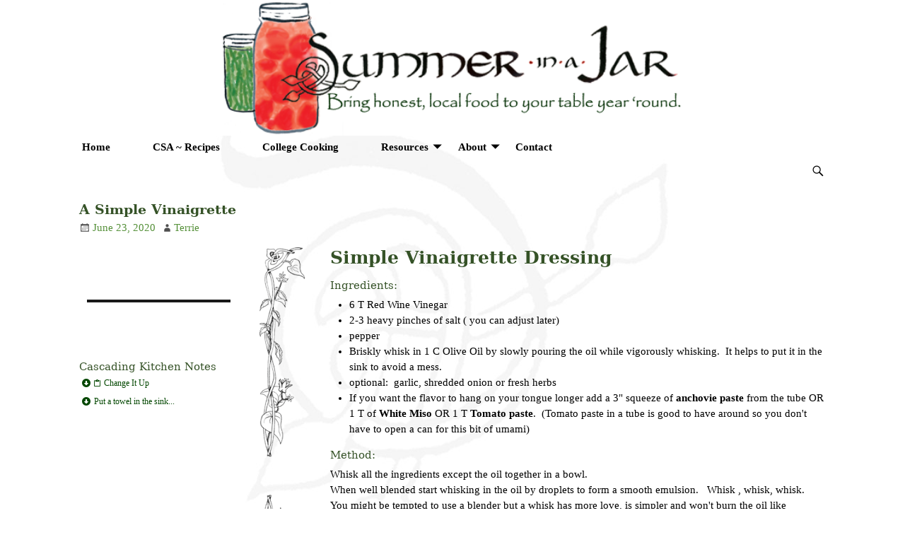

--- FILE ---
content_type: text/css
request_url: https://www.summerinajar.com/wp-content/uploads/so-css/so-css-weaver-xtreme.css?ver=1591719644
body_size: -395
content:
.max_height-300 img.so-widget-image {
  width: auto;
  max-height: 300px;
}

.attachment-full.size-full {
  height: 300px;
}

@media screen and (max-width: 960px) {
.so-widget-image{ display: none; }
}

--- FILE ---
content_type: text/css
request_url: https://www.summerinajar.com/wp-content/uploads/siteorigin-widgets/sow-accordion-default-30cc8444558e-10180.css?ver=6.6.4
body_size: 22
content:
.so-widget-sow-accordion-default-30cc8444558e-10180 .sow-accordion .sow-accordion-panel {
  margin-bottom: 0px;
}
.so-widget-sow-accordion-default-30cc8444558e-10180 .sow-accordion .sow-accordion-panel .sow-accordion-panel-header {
  align-items: center;
  background-color: #ffffff;
  
  color: #034700;
  cursor: pointer;
  display: flex;
  
  font-size: 12px;
  
  padding: 4px 4px 4px 4px;
  position: relative;
  text-transform: none;
  flex-direction: row-reverse;
}
.so-widget-sow-accordion-default-30cc8444558e-10180 .sow-accordion .sow-accordion-panel .sow-accordion-panel-header:hover {
  border-color: #ffffff;
}
.so-widget-sow-accordion-default-30cc8444558e-10180 .sow-accordion .sow-accordion-panel .sow-accordion-panel-header:focus,
.so-widget-sow-accordion-default-30cc8444558e-10180 .sow-accordion .sow-accordion-panel .sow-accordion-panel-header:hover {
  background-color: #ffffff;
  color: #7f1c19;
}
.so-widget-sow-accordion-default-30cc8444558e-10180 .sow-accordion .sow-accordion-panel .sow-accordion-panel-header .sow-accordion-title {
  display: flex;
  align-items: center;
  width: 100%;
  margin-left: 5px;
}
.so-widget-sow-accordion-default-30cc8444558e-10180 .sow-accordion .sow-accordion-panel .sow-accordion-panel-header .sow-accordion-open-close-button {
  line-height: 0;
}
.so-widget-sow-accordion-default-30cc8444558e-10180 .sow-accordion .sow-accordion-panel .sow-accordion-panel-header .sow-accordion-icon-image {
  width: auto;
  height: 12px;
  max-height: 1em;
}
.so-widget-sow-accordion-default-30cc8444558e-10180 .sow-accordion .sow-accordion-panel .sow-accordion-panel-header .sow-accordion-title-icon-left > .sow-accordion-icon-image,
.so-widget-sow-accordion-default-30cc8444558e-10180 .sow-accordion .sow-accordion-panel .sow-accordion-panel-header .sow-accordion-title-icon-left > span[data-sow-icon] {
  margin-right: 5px;
}
.so-widget-sow-accordion-default-30cc8444558e-10180 .sow-accordion .sow-accordion-panel .sow-accordion-panel-header .sow-accordion-title-icon-right > .sow-accordion-icon-image,
.so-widget-sow-accordion-default-30cc8444558e-10180 .sow-accordion .sow-accordion-panel .sow-accordion-panel-header .sow-accordion-title-icon-right > span[data-sow-icon] {
  margin-left: 5px;
}
.so-widget-sow-accordion-default-30cc8444558e-10180 .sow-accordion .sow-accordion-panel:not(.sow-accordion-panel-open) > .sow-accordion-panel-header-container > .sow-accordion-panel-header .sow-accordion-close-button {
  display: none;
}
.so-widget-sow-accordion-default-30cc8444558e-10180 .sow-accordion .sow-accordion-panel.sow-accordion-panel-open > .sow-accordion-panel-header-container > .sow-accordion-panel-header .sow-accordion-open-button {
  display: none;
}
.so-widget-sow-accordion-default-30cc8444558e-10180 .sow-accordion .sow-accordion-panel .sow-accordion-panel-content .sow-accordion-panel-border {
  background-color: #ffffff;
  
  color: #000000;
  
  
  overflow: auto;
  padding: 4px 4px 4px 4px;
}
@media print {
  .so-widget-sow-accordion-default-30cc8444558e-10180 .sow-accordion .sow-accordion-panel .sow-accordion-open-close-button {
    display: none;
  }
  .so-widget-sow-accordion-default-30cc8444558e-10180 .sow-accordion .sow-accordion-panel .sow-accordion-panel-content {
    display: block !important;
  }
}
.so-widget-sow-accordion-default-30cc8444558e-10180 .sow-accordion .sow-accordion-panel .sow-accordion-panel-header .sow-accordion-icon-image.sow-accordion-icon-image-custom {
  max-height: none;
}

--- FILE ---
content_type: text/css
request_url: https://www.summerinajar.com/wp-content/uploads/siteorigin-widgets/sow-image-default-8b5b6f678277-10180.css?ver=6.6.4
body_size: -329
content:
.so-widget-sow-image-default-8b5b6f678277-10180 .sow-image-container {
  display: flex;
  align-items: flex-start;
}
.so-widget-sow-image-default-8b5b6f678277-10180 .sow-image-container > a {
  display: inline-block;
  
  max-width: 100%;
}
@media screen and (-ms-high-contrast: active), screen and (-ms-high-contrast: none) {
  .so-widget-sow-image-default-8b5b6f678277-10180 .sow-image-container > a {
    display: flex;
  }
}
.so-widget-sow-image-default-8b5b6f678277-10180 .sow-image-container .so-widget-image {
  display: block;
  height: auto;
  max-width: 100%;
  
}